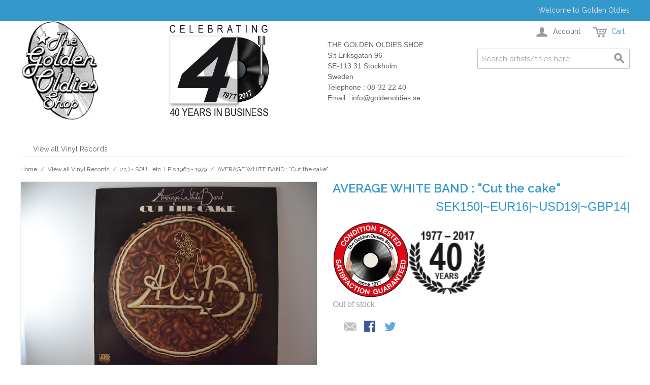

--- FILE ---
content_type: text/html; charset=UTF-8
request_url: https://www.goldenoldies.se/index.php/vinyl-records/lp-s-soul-etc-1963-1979/average-white-band-cut-the-cake.html
body_size: 8023
content:

<!DOCTYPE html>

<!--[if lt IE 7 ]> <html lang="en" id="top" class="no-js ie6"> <![endif]-->
<!--[if IE 7 ]>    <html lang="en" id="top" class="no-js ie7"> <![endif]-->
<!--[if IE 8 ]>    <html lang="en" id="top" class="no-js ie8"> <![endif]-->
<!--[if IE 9 ]>    <html lang="en" id="top" class="no-js ie9"> <![endif]-->
<!--[if (gt IE 9)|!(IE)]><!--> <html lang="en" id="top" class="no-js"> <!--<![endif]-->

<head>
<meta http-equiv="Content-Type" content="text/html; charset=utf-8" />
<title>AVERAGE WHITE BAND : &quot;Cut the cake&quot; - 23 ) -  SOUL  etc. LP's 1963 - 1979 - View all Vinyl Records</title>
<meta name="description" content="Great Soul Funk!  Incl. Lyrics Inner-sleeve." />
<meta name="keywords" content="AVERAGE WHITE BAND : &quot;Cut the cake&quot;" />
<meta name="robots" content="INDEX,FOLLOW" />
<link rel="icon" href="https://www.goldenoldies.se/skin/frontend/base/default/favicon.ico" type="image/x-icon" />
<link rel="shortcut icon" href="https://www.goldenoldies.se/skin/frontend/base/default/favicon.ico" type="image/x-icon" />
<!--[if lt IE 7]>
<script type="text/javascript">
//<![CDATA[
    var BLANK_URL = 'https://www.goldenoldies.se/js/blank.html';
    var BLANK_IMG = 'https://www.goldenoldies.se/js/spacer.gif';
//]]>
</script>
<![endif]-->
<link rel="stylesheet" type="text/css" href="https://www.goldenoldies.se/js/calendar/calendar-win2k-1.css" />
<link rel="stylesheet" type="text/css" href="https://www.goldenoldies.se/skin/frontend/base/default/css/payex/masterpass.css" media="all" />
<link rel="stylesheet" type="text/css" href="https://www.goldenoldies.se/skin/frontend/base/default/css/wbtb.css" media="all" />
<script type="text/javascript" src="https://www.goldenoldies.se/js/prototype/prototype.js"></script>
<script type="text/javascript" src="https://www.goldenoldies.se/js/lib/jquery/jquery-1.10.2.min.js"></script>
<script type="text/javascript" src="https://www.goldenoldies.se/js/lib/jquery/noconflict.js"></script>
<script type="text/javascript" src="https://www.goldenoldies.se/js/lib/ccard.js"></script>
<script type="text/javascript" src="https://www.goldenoldies.se/js/prototype/validation.js"></script>
<script type="text/javascript" src="https://www.goldenoldies.se/js/scriptaculous/builder.js"></script>
<script type="text/javascript" src="https://www.goldenoldies.se/js/scriptaculous/effects.js"></script>
<script type="text/javascript" src="https://www.goldenoldies.se/js/scriptaculous/dragdrop.js"></script>
<script type="text/javascript" src="https://www.goldenoldies.se/js/scriptaculous/controls.js"></script>
<script type="text/javascript" src="https://www.goldenoldies.se/js/scriptaculous/slider.js"></script>
<script type="text/javascript" src="https://www.goldenoldies.se/js/varien/js.js"></script>
<script type="text/javascript" src="https://www.goldenoldies.se/js/varien/form.js"></script>
<script type="text/javascript" src="https://www.goldenoldies.se/js/mage/translate.js"></script>
<script type="text/javascript" src="https://www.goldenoldies.se/js/mage/cookies.js"></script>
<script type="text/javascript" src="https://www.goldenoldies.se/js/varien/product.js"></script>
<script type="text/javascript" src="https://www.goldenoldies.se/js/varien/configurable.js"></script>
<script type="text/javascript" src="https://www.goldenoldies.se/js/calendar/calendar.js"></script>
<script type="text/javascript" src="https://www.goldenoldies.se/js/calendar/calendar-setup.js"></script>
<script type="text/javascript" src="https://www.goldenoldies.se/skin/frontend/rwd/default/js/lib/modernizr.custom.min.js"></script>
<script type="text/javascript" src="https://www.goldenoldies.se/skin/frontend/rwd/default/js/lib/selectivizr.js"></script>
<script type="text/javascript" src="https://www.goldenoldies.se/skin/frontend/rwd/default/js/lib/matchMedia.js"></script>
<script type="text/javascript" src="https://www.goldenoldies.se/skin/frontend/rwd/default/js/lib/matchMedia.addListener.js"></script>
<script type="text/javascript" src="https://www.goldenoldies.se/skin/frontend/rwd/default/js/lib/enquire.js"></script>
<script type="text/javascript" src="https://www.goldenoldies.se/skin/frontend/rwd/default/js/app.js"></script>
<script type="text/javascript" src="https://www.goldenoldies.se/skin/frontend/rwd/default/js/lib/jquery.cycle2.min.js"></script>
<script type="text/javascript" src="https://www.goldenoldies.se/skin/frontend/rwd/default/js/lib/jquery.cycle2.swipe.min.js"></script>
<script type="text/javascript" src="https://www.goldenoldies.se/skin/frontend/rwd/default/js/slideshow.js"></script>
<script type="text/javascript" src="https://www.goldenoldies.se/skin/frontend/rwd/default/js/lib/imagesloaded.js"></script>
<script type="text/javascript" src="https://www.goldenoldies.se/skin/frontend/rwd/default/js/minicart.js"></script>
<script type="text/javascript" src="https://www.goldenoldies.se/skin/frontend/base/default/js/Wiseboost_TopBar/wbtb.js"></script>
<script type="text/javascript" src="https://www.goldenoldies.se/skin/frontend/rwd/default/js/lib/elevatezoom/jquery.elevateZoom-3.0.8.min.js"></script>
<link rel="stylesheet" href="//fonts.googleapis.com/css?family=Raleway:300,400,500,700,600" />
<!--[if  (lte IE 8) & (!IEMobile)]>
<link rel="stylesheet" type="text/css" href="https://www.goldenoldies.se/skin/frontend/rwd/default/css/styles-ie8.css" media="all" />
<link rel="stylesheet" type="text/css" href="https://www.goldenoldies.se/skin/frontend/rwd/default/css/madisonisland-ie8.css" media="all" />
<![endif]-->
<!--[if (gte IE 9) | (IEMobile)]><!-->
<link rel="stylesheet" type="text/css" href="https://www.goldenoldies.se/skin/frontend/rwd/default/css/styles.css" media="all" />
<link rel="stylesheet" type="text/css" href="https://www.goldenoldies.se/skin/frontend/rwd/default/css/madisonisland.css" media="all" />
<!--<![endif]-->

<script type="text/javascript">
//<![CDATA[
Mage.Cookies.path     = '/';
Mage.Cookies.domain   = '.www.goldenoldies.se';
//]]>
</script>
<meta name="viewport" content="initial-scale=1.0, width=device-width" />

<script type="text/javascript">
//<![CDATA[
optionalZipCountries = ["HK","IE","MO","PA"];
//]]>
</script>
            <!-- BEGIN GOOGLE UNIVERSAL ANALYTICS CODE -->
        <script type="text/javascript">
        //<![CDATA[
            (function(i,s,o,g,r,a,m){i['GoogleAnalyticsObject']=r;i[r]=i[r]||function(){
            (i[r].q=i[r].q||[]).push(arguments)},i[r].l=1*new Date();a=s.createElement(o),
            m=s.getElementsByTagName(o)[0];a.async=1;a.src=g;m.parentNode.insertBefore(a,m)
            })(window,document,'script','//www.google-analytics.com/analytics.js','ga');

            
ga('create', 'UA-78535415-1', 'auto');

ga('send', 'pageview');
            
        //]]>
        </script>
        <!-- END GOOGLE UNIVERSAL ANALYTICS CODE -->
    <script type="text/javascript">//<![CDATA[
        var Translator = new Translate([]);
        //]]></script></head>
<body class=" catalog-product-view catalog-product-view product-average-white-band-cut-the-cake categorypath-vinyl-records-lp-s-soul-etc-1963-1979-html category-lp-s-soul-etc-1963-1979">
<div class="wrapper">
        <noscript>
        <div class="global-site-notice noscript">
            <div class="notice-inner">
                <p>
                    <strong>JavaScript seems to be disabled in your browser.</strong><br />
                    You must have JavaScript enabled in your browser to utilize the functionality of this website.                </p>
            </div>
        </div>
    </noscript>
    <div class="page">
        
<div class="header-language-background">
    <div class="header-language-container">
        <div class="store-language-container">
                    </div>

        <!-- <div class="currency-switcher">
    <label for="select-currency">Your Currency:</label>
    <select id="select-currency" name="currency" title="Your Currency" onchange="setLocation(this.value)">
                <option value="https://www.goldenoldies.se/index.php/directory/currency/switch/currency/GBP/uenc/aHR0cHM6Ly93d3cuZ29sZGVub2xkaWVzLnNlL2luZGV4LnBocC92aW55bC1yZWNvcmRzL2xwLXMtc291bC1ldGMtMTk2My0xOTc5L2F2ZXJhZ2Utd2hpdGUtYmFuZC1jdXQtdGhlLWNha2UuaHRtbA,,/">
            British Pound Sterling - GBP        </option>
            <option value="https://www.goldenoldies.se/index.php/directory/currency/switch/currency/EUR/uenc/aHR0cHM6Ly93d3cuZ29sZGVub2xkaWVzLnNlL2luZGV4LnBocC92aW55bC1yZWNvcmRzL2xwLXMtc291bC1ldGMtMTk2My0xOTc5L2F2ZXJhZ2Utd2hpdGUtYmFuZC1jdXQtdGhlLWNha2UuaHRtbA,,/">
            Euro - EUR        </option>
            <option value="https://www.goldenoldies.se/index.php/directory/currency/switch/currency/SEK/uenc/aHR0cHM6Ly93d3cuZ29sZGVub2xkaWVzLnNlL2luZGV4LnBocC92aW55bC1yZWNvcmRzL2xwLXMtc291bC1ldGMtMTk2My0xOTc5L2F2ZXJhZ2Utd2hpdGUtYmFuZC1jdXQtdGhlLWNha2UuaHRtbA,,/" selected="selected">
            Swedish Krona - SEK        </option>
            <option value="https://www.goldenoldies.se/index.php/directory/currency/switch/currency/USD/uenc/aHR0cHM6Ly93d3cuZ29sZGVub2xkaWVzLnNlL2luZGV4LnBocC92aW55bC1yZWNvcmRzL2xwLXMtc291bC1ldGMtMTk2My0xOTc5L2F2ZXJhZ2Utd2hpdGUtYmFuZC1jdXQtdGhlLWNha2UuaHRtbA,,/">
            US Dollar - USD        </option>
        </select>
</div>
 -->

        <p class="welcome-msg">Welcome to Golden Oldies </p>
    </div>
</div>

<header id="header" class="page-header">
    <div class="page-header-container">
		<table border="0" cellpadding="5" cellspacing="5">
			<tr>
				<td align="left" valign="middle">
					<a href="https://www.goldenoldies.se/index.php/">
						<img src="https://www.goldenoldies.se/skin/frontend/rwd/default/images/logo_black.jpg" alt="Golden Oldies Shop" height="200" class="large" />
					</a>
				</td>
				<td width="100">&nbsp;</td>
				<td><img src="/media/40_years.jpg" alt="Celebrating 40 years of business" height="200" class="large" /></td>
				<td width="100">&nbsp;</td>
				<td valign="middle">THE GOLDEN OLDIES SHOP<br>
				S:t Eriksgatan  96<br>
				SE-113 31 Stockholm<br>
				Sweden<br>
				Telephone : 08-32 22 40<br>
				Email : info@goldenoldies.se<br>
				</td>
			</tr>
		</table>
		
                <div class="store-language-container"></div>

        <!-- Skip Links -->

        <div class="skip-links">
            <a href="#header-nav" class="skip-link skip-nav">
                <span class="icon"></span>
                <span class="label">Menu</span>
            </a>

            <a href="#header-search" class="skip-link skip-search">
                <span class="icon"></span>
                <span class="label">Search</span>
            </a>

            <div class="account-cart-wrapper">
                <a href="https://www.goldenoldies.se/index.php/customer/account/" data-target-element="#header-account" class="skip-link skip-account">
                    <span class="icon"></span>
                    <span class="label">Account</span>
                </a>

                <!-- Cart -->

                <div class="header-minicart">
                    

<a href="https://www.goldenoldies.se/index.php/checkout/cart/" data-target-element="#header-cart" class="skip-link skip-cart  no-count">
    <span class="icon"></span>
    <span class="label">Cart</span>
    <span class="count">0</span>
</a>

<div id="header-cart" class="block block-cart skip-content">
    
<div id="minicart-error-message" class="minicart-message"></div>
<div id="minicart-success-message" class="minicart-message"></div>

<div class="minicart-wrapper">

    <p class="block-subtitle">
        Recently added item(s)        <a class="close skip-link-close" href="#" title="Close">&times;</a>
    </p>

                    <p class="empty">You have no items in your shopping cart.</p>

    </div>
</div>
                </div>
            </div>


        </div>

        <!-- Navigation -->

        <div id="header-nav" class="skip-content">
            
    <nav id="nav">
        <ol class="nav-primary">
            <li  class="level0 nav-1 first active last"><a href="https://www.goldenoldies.se/index.php/vinyl-records.html" class="level0 ">View all Vinyl Records</a></li>        </ol>
    </nav>
        </div>

        <!-- Search -->

        <div id="header-search" class="skip-content">
            
<form id="search_mini_form" action="https://www.goldenoldies.se/index.php/catalogsearch/result/" method="get">
	
    <div class="input-box">
        <label for="search">Search:</label>
        <input id="search" type="search" name="q" value="" class="input-text required-entry" maxlength="128" placeholder="Search artists/titles here" />
        <button type="submit" title="Search" class="button search-button"><span><span>Search</span></span></button>
    </div>

    <div id="search_autocomplete" class="search-autocomplete"></div>
    <script type="text/javascript">
    //<![CDATA[
        var searchForm = new Varien.searchForm('search_mini_form', 'search', 'Search entire store here...');
        searchForm.initAutocomplete('https://www.goldenoldies.se/index.php/catalogsearch/ajax/suggest/', 'search_autocomplete');
    //]]>
    </script>
	<input type="hidden" name="order" value="name"/>
	<input type="hidden" name="dir" value="asc"/>
</form>
        </div>

        <!-- Account -->

        <div id="header-account" class="skip-content">
            <div class="links">
        <ul>
                                    <li class="first" ><a href="https://www.goldenoldies.se/index.php/customer/account/" title="My Account" >My Account</a></li>
                                                                                                <li ><a href="https://www.goldenoldies.se/index.php/checkout/cart/" title="My Cart" class="top-link-cart">My Cart</a></li>
                                                <li ><a href="https://www.goldenoldies.se/index.php/checkout/" title="Checkout" class="top-link-checkout">Checkout</a></li>
                                                <li ><a href="https://www.goldenoldies.se/index.php/customer/account/create/" title="Register" >Register</a></li>
                                                <li class=" last" ><a href="https://www.goldenoldies.se/index.php/customer/account/login/" title="Log In" >Log In</a></li>
                        </ul>
</div>
        </div>
    </div>
</header>


        <div class="main-container col1-layout">
            <div class="main">
                <div class="breadcrumbs">
    <ul>
                    <li class="home">
                            <a href="https://www.goldenoldies.se/index.php/" title="Go to Home Page">Home</a>
                                        <span>/ </span>
                        </li>
                    <li class="category24">
                            <a href="https://www.goldenoldies.se/index.php/vinyl-records.html" title="">View all Vinyl Records</a>
                                        <span>/ </span>
                        </li>
                    <li class="category17">
                            <a href="https://www.goldenoldies.se/index.php/vinyl-records/lp-s-soul-etc-1963-1979.html" title="">23 ) -  SOUL  etc. LP's 1963 - 1979</a>
                                        <span>/ </span>
                        </li>
                    <li class="product">
                            <strong>AVERAGE WHITE BAND : &quot;Cut the cake&quot;</strong>
                                    </li>
            </ul>
</div>
                <div class="col-main">
                                        <script type="text/javascript">
    var optionsPrice = new Product.OptionsPrice([]);
</script>
<div id="messages_product_view"></div>
<div class="product-view">
    <div class="product-essential">
        <form action="https://www.goldenoldies.se/index.php/checkout/cart/add/uenc/aHR0cHM6Ly93d3cuZ29sZGVub2xkaWVzLnNlL2luZGV4LnBocC92aW55bC1yZWNvcmRzL2xwLXMtc291bC1ldGMtMTk2My0xOTc5L2F2ZXJhZ2Utd2hpdGUtYmFuZC1jdXQtdGhlLWNha2UuaHRtbD9fX19TSUQ9VQ,,/product/4600/form_key/NfFVovKxvvSnAmPp/" method="post" id="product_addtocart_form">
            <input name="form_key" type="hidden" value="NfFVovKxvvSnAmPp" />
            <div class="no-display">
                <input type="hidden" name="product" value="4600" />
                <input type="hidden" name="related_product" id="related-products-field" value="" />
            </div>

            <div class="product-img-box">
                <div class="product-name">
                    <h1>AVERAGE WHITE BAND : &quot;Cut the cake&quot;</h1>
                </div>
                <div class="product-image product-image-zoom">
    <div class="product-image-gallery">
        <img id="image-main"
             class="gallery-image visible"
             src="https://www.goldenoldies.se/media/catalog/product/cache/1/image/9df78eab33525d08d6e5fb8d27136e95/d/s/dsc_2663.jpg"
             alt="AVERAGE WHITE BAND : &quot;Cut the cake&quot;"
             title="AVERAGE WHITE BAND : &quot;Cut the cake&quot;" />

                                <img id="image-0"
                 class="gallery-image"
                 src="https://www.goldenoldies.se/media/catalog/product/cache/1/image/1800x/040ec09b1e35df139433887a97daa66f/d/s/dsc_2663.jpg"
                 data-zoom-image="https://www.goldenoldies.se/media/catalog/product/cache/1/image/1800x/040ec09b1e35df139433887a97daa66f/d/s/dsc_2663.jpg" />
                        </div>
</div>

<div class="more-views">
    <h3>More Views</h2>
    <ul class="product-image-thumbs">
                    <li>
            <a class="thumb-link" href="#" title="" data-image-index="0">
                <img src="https://www.goldenoldies.se/media/catalog/product/cache/1/thumbnail/75x/9df78eab33525d08d6e5fb8d27136e95/d/s/dsc_2663.jpg"
                     width="75" height="75" alt="" />
            </a>
        </li>
                </ul>
</div>

            </div>

            <div class="product-shop">
                <div class="product-name">
                    <span class="h1">AVERAGE WHITE BAND : &quot;Cut the cake&quot;</span>
                </div>

                <div class="price-info">
                    
                
    <div class="price-box">
                                                                                                <span class="regular-price" id="product-price-4600">
                                                    <!-- <span class="price">SEK150.00</span> -->
							<span class="price">SEK150|~EUR16|~USD19|~GBP14|</span>
                                            </span>
                                    
            </div>

                                        
                </div>
				<div><table border="0" cellpadding="0" cellspacing="0"><tr><td><img src="/media/playgraded.gif" width="150" alt=""></td><td><img src="/media/lagerkrans.jpg" alt="" width="150"></td></tr></table></div>
                <div class="extra-info">
                                                    <p class="availability out-of-stock">
            <span class="label">Availability:</span>
            <span class="value">Out of stock</span>
        </p>
                    </div>

                
                



                
                
            </div>

            <div class="add-to-cart-wrapper">
                
                
                                    <div class="add-to-box">
                                                

<ul class="add-to-links">

</ul>

                        

<ul class="sharing-links">
            <li><a href="https://www.goldenoldies.se/index.php/sendfriend/product/send/id/4600/cat_id/17/" class="link-email-friend" title="Email to a Friend">Email to a Friend</a></li>
    
                    <li>
                <a href="http://www.facebook.com/sharer.php?s=100&p[url]=https%3A%2F%2Fwww.goldenoldies.se%2Findex.php%2Fvinyl-records%2Flp-s-soul-etc-1963-1979%2Faverage-white-band-cut-the-cake.html%3F___SID%3DU&p[images][0]=https%3A%2F%2Fwww.goldenoldies.se%2Fmedia%2Fcatalog%2Fproduct%2Fcache%2F1%2Fimage%2F9df78eab33525d08d6e5fb8d27136e95%2Fd%2Fs%2Fdsc_2663.jpg&p[title]=AVERAGE+WHITE+BAND+%3A+%26quot%3BCut+the+cake%26quot%3B&p[summary]=" target="_blank" title="Share on Facebook" class="link-facebook">
            Share Facebook        </a>
    </li>
    <li>
        <a href="http://twitter.com/home?status=AVERAGE+WHITE+BAND+%3A+%26quot%3BCut+the+cake%26quot%3B+https%3A%2F%2Fwww.goldenoldies.se%2Findex.php%2Fvinyl-records%2Flp-s-soul-etc-1963-1979%2Faverage-white-band-cut-the-cake.html%3F___SID%3DU" target="_blank" title="Share on Twitter" class="link-twitter">Share on Twitter</a>
    </li>
</ul>

                    </div>
                                                </div>

            
            <div class="clearer"></div>
                    </form>
        <script type="text/javascript">
        //<![CDATA[
            var productAddToCartForm = new VarienForm('product_addtocart_form');
            productAddToCartForm.submit = function(button, url) {
                if (this.validator.validate()) {
                    var form = this.form;
                    var oldUrl = form.action;

                    if (url) {
                       form.action = url;
                    }
                    var e = null;
                    try {
                        this.form.submit();
                    } catch (e) {
                    }
                    this.form.action = oldUrl;
                    if (e) {
                        throw e;
                    }

                    if (button && button != 'undefined') {
                        button.disabled = true;
                    }
                }
            }.bind(productAddToCartForm);

            productAddToCartForm.submitLight = function(button, url){
                if(this.validator) {
                    var nv = Validation.methods;
                    delete Validation.methods['required-entry'];
                    delete Validation.methods['validate-one-required'];
                    delete Validation.methods['validate-one-required-by-name'];
                    // Remove custom datetime validators
                    for (var methodName in Validation.methods) {
                        if (methodName.match(/^validate-datetime-.*/i)) {
                            delete Validation.methods[methodName];
                        }
                    }

                    if (this.validator.validate()) {
                        if (url) {
                            this.form.action = url;
                        }
                        this.form.submit();
                    }
                    Object.extend(Validation.methods, nv);
                }
            }.bind(productAddToCartForm);
        //]]>
        </script>
    </div>

    <div class="product-collateral toggle-content tabs">
                    <dl id="collateral-tabs" class="collateral-tabs">
                                    <dt class="tab"><span>Description</span></dt>
                    <dd class="tab-container">
                        <div class="tab-content">    <h2>Details</h2>
    <div class="std">
        Great Soul Funk!  Incl. Lyrics Inner-sleeve.    </div>
    <h2>Additional Information</h2>
    <table class="data-table" id="product-attribute-specs-table">
        <col width="25%" />
        <col />
        <tbody>
                    <tr>
                <th class="label">Year</th>
                <td class="data">1975</td>
            </tr>
                    <tr>
                <th class="label">Label</th>
                <td class="data">(US) Atlantic</td>
            </tr>
                    <tr>
                <th class="label">Condition Record / Cover</th>
                <td class="data">M- / M-</td>
            </tr>
                    <tr>
                <th class="label">Additional info</th>
                <td class="data">No</td>
            </tr>
                    <tr>
                <th class="label">Item number</th>
                <td class="data">4590</td>
            </tr>
                </tbody>
    </table>
    <script type="text/javascript">decorateTable('product-attribute-specs-table')</script>

</div>
                    </dd>
                            </dl>
            </div>

        
</div>

<script type="text/javascript">
    var lifetime = 3600;
    var expireAt = Mage.Cookies.expires;
    if (lifetime > 0) {
        expireAt = new Date();
        expireAt.setTime(expireAt.getTime() + lifetime * 1000);
    }
    Mage.Cookies.set('external_no_cache', 1, expireAt);
</script>
                </div>
            </div>
        </div>
                <div class="footer-container">
    <div class="footer">
        <div class="links">
<div class="block-title"><strong><span>Company</span></strong></div>
<ul>
<li><a href="https://www.goldenoldies.se/index.php/about-golden-oldies/">About Us</a></li>
<li><a href="https://www.goldenoldies.se/index.php/contacts/">Contact Us</a></li>
<li><a href="https://www.goldenoldies.se/index.php/condition-gradings/">Condition Gradings</a></li>
<li><a href="https://www.goldenoldies.se/index.php/customer-service/">Customer Service</a></li>
<li><a href="https://www.goldenoldies.se/index.php/privacy-policy-cookie-restriction-mode/">Privacy Policy</a></li>
</ul>
</div><div class="links">
        <div class="block-title"><strong><span>Quick Links</span></strong></div>
        <ul>
                                    <li class="first last" ><a href="https://www.goldenoldies.se/index.php/catalog/seo_sitemap/category/" title="Site Map" >Site Map</a></li>
                        </ul>
</div>
<div class="links">
        <div class="block-title"><strong><span>Account</span></strong></div>
        <ul>
                                    <li class="first" ><a href="https://www.goldenoldies.se/index.php/customer/account/" title="My Account" >My Account</a></li>
                                                <li class=" last" ><a href="https://www.goldenoldies.se/index.php/sales/guest/form/" title="Orders and Returns" >Orders and Returns</a></li>
                        </ul>
</div>
<!-- <div class="currency-switcher">
    <label for="select-currency">Your Currency:</label>
    <select id="select-currency" name="currency" title="Your Currency" onchange="setLocation(this.value)">
                <option value="https://www.goldenoldies.se/index.php/directory/currency/switch/currency/GBP/uenc/aHR0cHM6Ly93d3cuZ29sZGVub2xkaWVzLnNlL2luZGV4LnBocC92aW55bC1yZWNvcmRzLmh0bWw,/">
            British Pound Sterling - GBP        </option>
            <option value="https://www.goldenoldies.se/index.php/directory/currency/switch/currency/EUR/uenc/aHR0cHM6Ly93d3cuZ29sZGVub2xkaWVzLnNlL2luZGV4LnBocC92aW55bC1yZWNvcmRzLmh0bWw,/">
            Euro - EUR        </option>
            <option value="https://www.goldenoldies.se/index.php/directory/currency/switch/currency/SEK/uenc/aHR0cHM6Ly93d3cuZ29sZGVub2xkaWVzLnNlL2luZGV4LnBocC92aW55bC1yZWNvcmRzLmh0bWw,/" selected="selected">
            Swedish Krona - SEK        </option>
            <option value="https://www.goldenoldies.se/index.php/directory/currency/switch/currency/USD/uenc/aHR0cHM6Ly93d3cuZ29sZGVub2xkaWVzLnNlL2luZGV4LnBocC92aW55bC1yZWNvcmRzLmh0bWw,/">
            US Dollar - USD        </option>
        </select>
</div>
 -->
        <address class="copyright">&copy; 2016 Webbyroo AB, Golden Oldies Shop</address>
    </div>
</div>
                

<script type="text/javascript">
	var wbtopbar_params = "function=check&path=vinyl-records/lp-s-soul-etc-1963-1979/average-white-band-cut-the-cake.html&store_id=1&cleanbaseurl=https%3A%2F%2Fwww.goldenoldies.se";
	var wbtopbar_cleanbaseurl = "https://www.goldenoldies.se";
	var wbtopbar_indexbaseurl = "https://www.goldenoldies.se/index.php/";
	function wbtopbar_onLoad() {
		wbtopbarInit(wbtopbar_indexbaseurl, wbtopbar_cleanbaseurl, wbtopbar_params);
	}
	if (window.addEventListener) { 
		window.addEventListener( "load", wbtopbar_onLoad, false );
	} else if ( window.attachEvent ) { 
		window.attachEvent( "onload", wbtopbar_onLoad );
	} else if (window.onLoad) {
		window.onload = wbtopbar_onLoad;
	}
</script>
    </div>
</div>
</body>
</html>



--- FILE ---
content_type: application/x-javascript
request_url: https://www.goldenoldies.se/skin/frontend/base/default/js/Wiseboost_TopBar/wbtb.js
body_size: 978
content:
function wbtopbarAjaxPost(ajaxCfgObj)
{
	var xmlhttp;
	if (window.XMLHttpRequest)
	{
		// code for IE7+, Firefox, Chrome, Opera, Safari
		xmlhttp=new XMLHttpRequest();
	}
	else
	{
		// code for IE6, IE5
		xmlhttp=new ActiveXObject("Microsoft.XMLHTTP");
	}

	xmlhttp.open("POST", ajaxCfgObj.url, true);
	xmlhttp.setRequestHeader("Content-type", "application/x-www-form-urlencoded");

	xmlhttp.setRequestHeader("Content-length", ajaxCfgObj.params.length);
	xmlhttp.setRequestHeader("Connection", "close");

	xmlhttp.onreadystatechange = function() {
		if (xmlhttp.readyState == 4) {
			if (xmlhttp.status == 200) {
				if (xmlhttp.responseText != '') {
					ajaxCfgObj.onRx(xmlhttp.responseText);
				} else {
					if (ajaxCfgObj.onError)
					{
						ajaxCfgObj.onError('Response is empty');
					}
				}
			} else {
				if (ajaxCfgObj.onError)
				{
					var msg = "Error - " + String(xmlhttp.status) + ' ' + xmlhttp.statusText;
					
					if (xmlhttp.status == 0)
					{ 
						msg = "Error - " + String(xmlhttp.status) + ' - ' + "Server connection failed.";
						setTimeout(function() { ajaxCfgObj.onError(msg); }, 20000); 
						return ;
					}
					else
					{
						if (xmlhttp.statusText == "Unknown")
						{ 
							msg = "Error - " + String(xmlhttp.status);
						}
					}
					
					ajaxCfgObj.onError(msg);
				}
			}
		}
	}

	xmlhttp.send(ajaxCfgObj.params);
}

function wbtopbarRx(data)
{
	wbtopbarRender(data);
}

function wbtopbarRender(html)
{
	if (html != "")
	{
		var body_el = document.getElementsByTagName("body")[0];
		
		if (body_el) 
		{
			var div_el = document.createElement('div');
			div_el.innerHTML = html;
			body_el.appendChild(div_el);
			body_el.style.paddingTop = '28px';
		}
	}
}

function wbtopbarInit(indexbaseurl, cleanbaseurl, params) 
{
	wbtopbarAjaxPost({url: indexbaseurl + "/topbar_check/check", onRx: wbtopbarRx, params: params});
}

--- FILE ---
content_type: text/plain
request_url: https://www.google-analytics.com/j/collect?v=1&_v=j102&a=1886794874&t=pageview&_s=1&dl=https%3A%2F%2Fwww.goldenoldies.se%2Findex.php%2Fvinyl-records%2Flp-s-soul-etc-1963-1979%2Faverage-white-band-cut-the-cake.html&ul=en-us%40posix&dt=AVERAGE%20WHITE%20BAND%20%3A%20%22Cut%20the%20cake%22%20-%2023%20)%20-%20SOUL%20etc.%20LP%27s%201963%20-%201979%20-%20View%20all%20Vinyl%20Records&sr=1280x720&vp=1280x720&_u=IEBAAEABAAAAACAAI~&jid=1011481894&gjid=13760154&cid=380372818.1768878453&tid=UA-78535415-1&_gid=1535386228.1768878453&_r=1&_slc=1&z=1634742426
body_size: -451
content:
2,cG-FYL12GGRXM